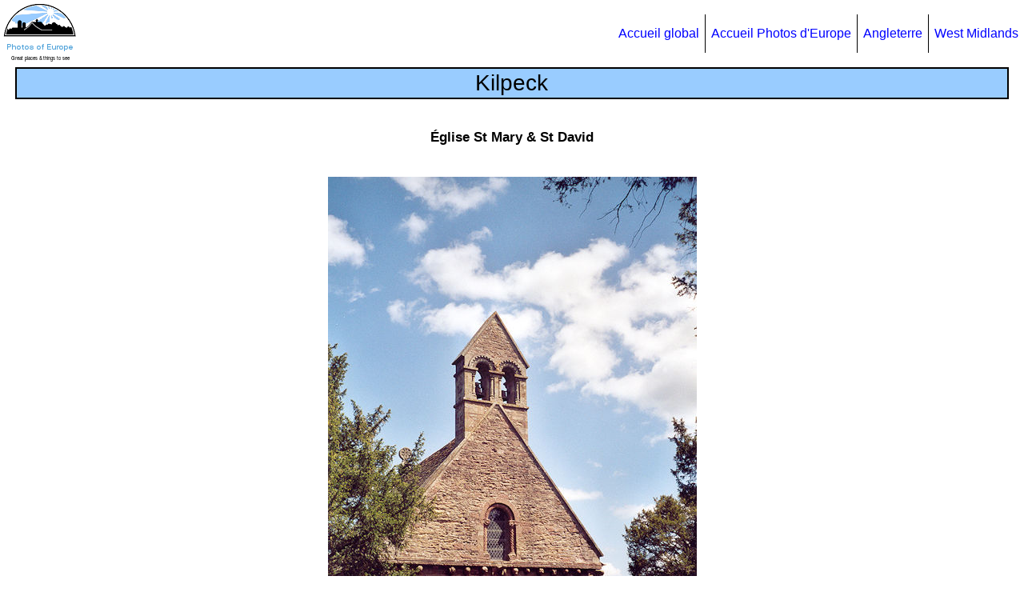

--- FILE ---
content_type: text/html
request_url: https://www.enkiri.com/europe/england/west_midlands/kilpeck0411_f.html
body_size: 1330
content:
<!DOCTYPE html>

<html lang="fr">

<head>

<meta charset="utf-8" />
<meta name="author" content="Michel ENKIRI" />
<meta name="keywords"
   content="Angleterre, voyage, Kilpeck, photo, image, galerie, tourisme, Church, St Mary, St David, église" />
<meta name="description"
   content="Photos de Kilpeck : Église St Mary &amp; St David" />
<meta name="viewport" content="width=device-width, initial-scale=1.0" />

<link rel="icon" href="/favicon_jct.ico" type="image/png" />

<link rel="stylesheet" type="text/css" href="../../europe_css3.css" />

<link rel="canonical" href="https://www.enkiri.com/europe/england/west_midlands/kilpeck0411_f.html" />

<title>Kilpeck 0411 photo Église St Mary &amp; St David</title>

</head>

<body>

<div id="bloc_page">

<header>

  <div id="logo">
  <a href="../../europe_f.html"><img src="../../europe_logo.png" alt="Logo/Photos of Europe homepage" /></a>
  </div>

  <nav>
    <ul>
      <li><a href="../../../index_f.html">Accueil global</a></li>
      <li><a href="../../europe_f.html">Accueil Photos d'Europe</a></li>
      <li><a href="../england_f.html">Angleterre</a></li>
      <li><a href="west_midlands_f.html">West Midlands</a></li>
    </ul>
  </nav>

</header>

<section class="section_sujet_photo">

  <h1>Kilpeck</h1>

  <h2>Église St Mary &amp; St David</h2>

  <a href="kilpeck0412_f.html">
  <picture>
    <source media="(max-width:370px)" srcset="kilpeck0411_low.jpg">
    <source media="(max-width:650px)" srcset="kilpeck0411_medium.jpg">
	<img class="imgnor" src="kilpeck0411.jpg" alt="St Mary &amp; St David Church" />
  </picture>
  </a>

</section>

<footer>

  <div id="footer_links">
  <p>
  <a href="west_midlands_f.html">West Midlands</a>&nbsp;&nbsp;&#124;&nbsp;
  <a href="../england_f.html">Angleterre</a>&nbsp;&nbsp;&#124;&nbsp;
  <a href="../../europe_f.html">Photos d'Europe</a>&nbsp;&nbsp;&#124;&nbsp;
  <a href="../../../index_f.html">Home</a>
  </p>
  </div>

  <div id="copyright_date">
  <p>
  MAJ <!--webbot bot="Timestamp" S-Type="EDITED" S-Format="%Y-%m-%d" startspan -->2025-12-12<!--webbot bot="Timestamp" endspan i-checksum="12203" -->
&nbsp;&nbsp;&nbsp;Copyright © Michel ENKIRI
  <script>
  DMY = new Date(); Y = DMY.getFullYear(); document.write("1998-" + Y);
  </script>
  </p>
  </div>

  <div id="social_buttons">
  <script>
  (function() {
  document.write('<fb:like width="20" layout="button_count"></fb:like>');
  var s = document.createElement('SCRIPT'), s1 = document.getElementsByTagName('SCRIPT')[0];
  s.type = 'text/javascript';
  s.async = true;
  s.src = 'https://connect.facebook.net/en_US/all.js#xfbml=1';
  s1.parentNode.insertBefore(s, s1);
  })();
  </script>
  <script>
  var fileName = document.location.href;
  var rootName = document.location.hostname;
  var protocolName = document.location.protocol;
  var imageFBShare = protocolName + "//" + rootName + "/fb_share.jpg";
  document.write('<a href="https://www.facebook.com/sharer.php?u=' + fileName + '"><img src="' + imageFBShare + '" alt="FB Share" /></a>');
  </script>
  </div>

</footer>

</div>

</body>

</html>